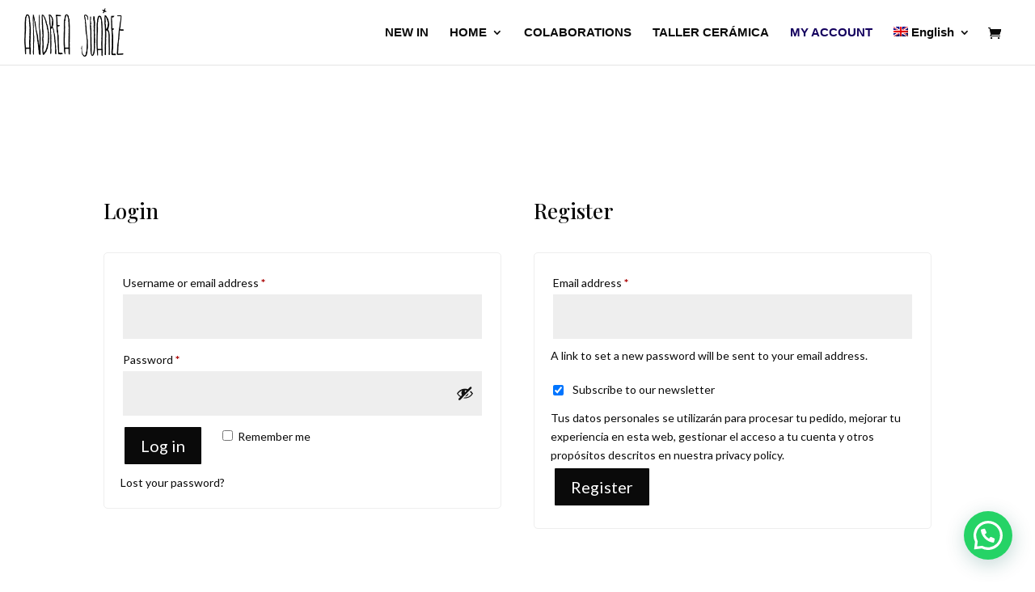

--- FILE ---
content_type: text/css
request_url: https://andreasuarez.es/wp-content/themes/Divi-child/style.css?ver=4.27.5
body_size: 2892
content:
/*!
Theme Name: Divi Child
Theme URI: https://andreasuarez.es
Version: 1.00.0
Description: Tema hijo de Divi para personalizaciones de la web de Andrea Suárez.
Author: Elegant Themes
Author URI: https://andreasuarez.es
Template: Divi
License: GNU General Public License v2
License URI: http://www.gnu.org/licenses/gpl-2.0.html
*/

/* ================================
   Personalizaciones Andrea Suárez
   ================================ */

/* ✅ Ocultar la tabla de variaciones SOLO en el producto con ID 9385 (talleres) */
body.postid-9385 .variations_form .variations {
  display: none !important;
}

/* Contenedor del calendario */
#custom-calendar-container {
  background: #fff;
  padding: 20px;
  border-radius: 12px;
  box-shadow: 0 4px 12px rgba(0,0,0,0.1);
  max-width: 350px;
  margin-bottom: 20px;

  /* centrado en escritorio y móvil */
  display: flex;
  flex-direction: column;
  align-items: center;
  justify-content: center;
  margin-left: auto;
  margin-right: auto;
  text-align: center;
}

/* Input del calendario */
#custom-date {
  border: 2px solid #eee;
  border-radius: 8px;
  padding: 10px;
  font-size: 16px;
  width: 100%;
  box-sizing: border-box;
  cursor: pointer;
  transition: border-color 0.3s;
}
#custom-date:focus {
  border-color: #ff5a5f; /* color destacado tipo Fever */
  outline: none;
}

/* Select de horario */
#custom-time {
  border: 2px solid #eee;
  border-radius: 8px;
  padding: 10px;
  font-size: 16px;
  width: 100%;
  box-sizing: border-box;
  margin-top: 8px;
  cursor: pointer;
  transition: border-color 0.3s;
}
#custom-time:focus {
  border-color: #ff5a5f;
  outline: none;
}

/* Ajuste para el desplegable de horas */
#custom-time-container {
  display: flex;
  flex-direction: column;
  align-items: center;
  justify-content: center;
  margin-top: 10px;
}

/* Estilos Flatpickr calendario */
.flatpickr-calendar {
  border-radius: 12px;
  box-shadow: 0 4px 12px rgba(0,0,0,0.2);
  font-family: inherit;

  /* centrado también en escritorio */
  left: 50% !important;
  transform: translateX(-50%) !important;
  right: auto !important;
  margin: 0 auto;
}
.flatpickr-day.selected {
  background: #ff5a5f;
  border-color: #ff5a5f;
  color: #fff;
}
.flatpickr-day:hover {
  background: #ffe5e6;
  border-color: #ff5a5f;
  color: #000;
}
.flatpickr-months .flatpickr-month {
  font-size: 16px;
  font-weight: bold;
}
.flatpickr-weekdays {
  font-size: 14px;
  font-weight: 500;
}

/* Ajustar el contenedor del calendario en móviles */
@media (max-width: 768px) {
  .flatpickr-calendar {
    width: 95% !important;
    min-width: 320px !important;
    max-width: 400px !important;
    left: 50% !important;
    transform: translateX(-50%) !important;
    right: auto !important;
    box-sizing: border-box;
  }

  .flatpickr-days,
  .dayContainer {
    max-width: 100% !important;
    min-width: unset !important;
  }

  .flatpickr-months {
    padding: 0 8px !important;
  }

  .flatpickr-month {
    font-size: 16px !important;
  }

  .flatpickr-weekday {
    font-size: 13px !important;
  }
}

/* Mostrar siempre el nombre del producto en el carrito en móvil */
@media (max-width: 768px) {
  table.shop_table.cart td.product-name,
  table.shop_table.cart th.product-name {
    display: table-cell !important;
  }

  table.shop_table.cart td.product-name {
    text-align: left;
    font-size: 14px;
    font-weight: bold;
    padding: 8px 4px;
    white-space: normal !important;
  }
}


/* Ocultar el título dentro de la pestaña de WooCommerce */
.et_pb_tab_content h2 {
    display: none !important;
}



/* Personalización de pestañas WooCommerce */
.woocommerce-tabs ul.tabs {
  border: none;
  background: none;
  display: flex;
  gap: 20px;
}

.woocommerce-tabs ul.tabs li {
  border: none;
  background: none;
  padding: 10px 0;
}

.woocommerce-tabs ul.tabs li.active {
  border-bottom: 2px solid black;
  font-weight: bold;
}


/* Oculta las miniaturas de la galería de producto en WooCommerce */
.woocommerce-product-gallery .flex-control-thumbs {
    display: none !important;
}





.variations_form .variations select {
  appearance: none; /* quita la flecha nativa */
  -webkit-appearance: none;
  -moz-appearance: none;
  background: #fff url('data:image/svg+xml;utf8,<svg fill="%23666" height="24" viewBox="0 0 24 24" width="24" xmlns="http://www.w3.org/2000/svg"><path d="M7 10l5 5 5-5z"/></svg>') no-repeat calc(100% - 12px) center/16px 16px;
  border: 1px solid #ddd;
  border-radius: 8px;
  padding: 10px 40px 10px 12px;
  font-size: 15px;
  color: #333;
  cursor: pointer;
  box-shadow: 0 2px 6px rgba(0,0,0,0.08);
  transition: all 0.3s ease;
  max-width: 250px; /* ajusta el ancho */
}

.variations_form .variations select:hover {
  border-color: #999;
  box-shadow: 0 4px 10px rgba(0,0,0,0.1);
}

.variations_form .variations select:focus {
  outline: none;
  border-color: #000; /* color destacado */
  box-shadow: 0 0 0 3px rgba(0,0,0,0.1);
}


/* Eliminar color de fondo de todas las filas en móviles en la pestaña de Información adicional */
@media screen and (max-width: 768px) {
  .woocommerce-product-attributes tr {
    background-color: transparent !important;
  }
}


/* Carrusel producto */
@media screen and (max-width: 768px) {

.galeria-carrusel.swiper {
    position: relative;
    padding: 2rem 0;
}

.galeria-carrusel .et_pb_gallery_items {
    display: flex;
}

.galeria-carrusel .et_pb_gallery_item {
    width: auto !important;
    margin: 0 !important;
}

.swiper-button-prev,
.swiper-button-next {
    color: black;
    top: 40%;
    z-index: 10;
}

.swiper-button-prev::after,
.swiper-button-next::after {
    font-size: 24px;
}
}

/* Carrusel producto acercar numeración a imágenes*/
@media (min-width: 981px) {
  /* Quita espacio inferior de la galería */
  .et_pb_gallery .et_pb_gallery_items {
    margin-bottom: 0 !important;
    padding-bottom: 0 !important;
  }

  /* También asegúrate de que los elementos individuales no estén dejando margen */
  .et_pb_gallery_item {
    margin-bottom: 0 !important;
  }

  /* Y ajusta la paginación por si acaso */
  .et_pb_gallery_pagination {
    margin-top: 0 !important;
    padding-top: 0 !important;
  }

  /* Elimina posible separación desde la fila o wrapper */
  .et_pb_module.et_pb_gallery {
    margin-bottom: 0 !important;
  }
}


/* =========================================
   BLOG CAROUSEL – 3 items visibles (Divi)
   Requiere agregar clase "posts-carousel" al módulo Blog
   ========================================= */

/* Contenedor horizontal con snapping */
.posts-carousel .et_pb_posts,
.posts-carousel .et_pb_blog_grid,
.posts-carousel .et_pb_ajax_pagination_container,
.posts-carousel .et_pb_salvattore_content {
  display: flex !important;
  flex-wrap: nowrap !important;
  gap: 24px;
  overflow-x: auto;
  scroll-snap-type: x mandatory;
  scroll-behavior: smooth;
  padding-bottom: 6px;
}

/* Normalizar columnas internas del grid de Divi (salvattore) */
.posts-carousel .et_pb_salvattore_content .column {
  display: contents;
}

/* Cada artículo ocupa 1/3 */
.posts-carousel article.et_pb_post {
  flex: 0 0 calc(33.333% - 16px);
  scroll-snap-align: start;
  min-width: 0; /* evita desbordes por títulos largos */
}

/* Imagen a ancho completo dentro de la tarjeta */
.posts-carousel .entry-featured-image-url,
.posts-carousel .et_pb_image_container {
  width: 100%;
}

/* Ocultar la barra de scroll (opcional) */
.posts-carousel .et_pb_posts::-webkit-scrollbar { display: none; }
.posts-carousel .et_pb_posts { -ms-overflow-style: none; scrollbar-width: none; }

/* ===== Navegación (flechas) ===== */
.pcarousel-nav {
  position: relative;
  margin-top: 10px;
  display: flex;
  justify-content: center;
  gap: 12px;
}
.pcarousel-btn {
  border: none;
  padding: 10px 14px;
  cursor: pointer;
  font-size: 22px;
  line-height: 1;
  border-radius: 8px;
  transition: opacity .2s ease;
}

/* Responsive: 2 cards en tablet, 1 en móvil */
@media (max-width: 980px) {
  .posts-carousel article.et_pb_post { flex: 0 0 calc(50% - 14px); }
}
@media (max-width: 600px) {
  .posts-carousel article.et_pb_post { flex: 0 0 100%; }
}




--- FILE ---
content_type: text/css
request_url: https://andreasuarez.es/wp-content/et-cache/3001/et-core-unified-deferred-3001.min.css?ver=1767899088
body_size: 1323
content:
.et_pb_section_10002.et_pb_section,.et_pb_section_10004.et_pb_section{padding-top:63px;padding-bottom:0px}.et_pb_image_10000{margin-top:191px!important;width:80%;max-width:80%;text-align:center}.et_pb_text_10001,.et_pb_text_10002{width:70%;max-width:70%}.et_pb_video_10000 .et_pb_video_overlay .et_pb_video_play,.et_pb_video_10001 .et_pb_video_overlay .et_pb_video_play,.et_pb_video_10002 .et_pb_video_overlay .et_pb_video_play{color:RGBA(255,255,255,0)}.et_pb_video_10000 .et_pb_video_overlay_hover:hover,.et_pb_video_10001 .et_pb_video_overlay_hover:hover,.et_pb_video_10002 .et_pb_video_overlay_hover:hover{background-color:rgba(0,0,0,.6)}.et_pb_row_10002.et_pb_row,.et_pb_row_10004.et_pb_row,.et_pb_row_10006.et_pb_row{padding-right:0px!important;padding-bottom:3px!important;padding-left:0px!important;margin-top:17px!important;margin-right:auto!important;margin-left:auto!important;padding-right:0px;padding-bottom:3px;padding-left:0px}.et_pb_row_10002,body #page-container .et-db #et-boc .et-l .et_pb_row_10002.et_pb_row,body.et_pb_pagebuilder_layout.single #page-container #et-boc .et-l .et_pb_row_10002.et_pb_row,body.et_pb_pagebuilder_layout.single.et_full_width_page #page-container #et-boc .et-l .et_pb_row_10002.et_pb_row,.et_pb_row_10004,body #page-container .et-db #et-boc .et-l .et_pb_row_10004.et_pb_row,body.et_pb_pagebuilder_layout.single #page-container #et-boc .et-l .et_pb_row_10004.et_pb_row,body.et_pb_pagebuilder_layout.single.et_full_width_page #page-container #et-boc .et-l .et_pb_row_10004.et_pb_row,.et_pb_row_10006,body #page-container .et-db #et-boc .et-l .et_pb_row_10006.et_pb_row,body.et_pb_pagebuilder_layout.single #page-container #et-boc .et-l .et_pb_row_10006.et_pb_row,body.et_pb_pagebuilder_layout.single.et_full_width_page #page-container #et-boc .et-l .et_pb_row_10006.et_pb_row{width:100%;max-width:2560px}.et_pb_image_10001,.et_pb_image_10002,.et_pb_image_10004,.et_pb_image_10005,.et_pb_image_10007,.et_pb_image_10008{text-align:left;margin-left:0}.et_pb_image_10003{margin-top:-1px!important;margin-bottom:40px!important;width:80%;max-width:80%;text-align:center}.et_pb_video_10001{padding-top:47px}.et_pb_section_10006.et_pb_section{padding-top:0px;padding-bottom:0px}.et_pb_image_10006{margin-top:0px!important;width:80%;max-width:80%;text-align:center}.et_pb_text_10003{margin-right:-46px!important;width:97.9%;max-width:94%}.et_pb_section_10007.et_pb_section{padding-top:0px;padding-right:0px;padding-bottom:29px;padding-left:0px;background-color:rgba(89,89,89,0.53)!important}.et_pb_signup_10000.et_pb_subscribe .et_pb_newsletter_description h2,.et_pb_signup_10000.et_pb_subscribe .et_pb_newsletter_description h1.et_pb_module_header,.et_pb_signup_10000.et_pb_subscribe .et_pb_newsletter_description h3.et_pb_module_header,.et_pb_signup_10000.et_pb_subscribe .et_pb_newsletter_description h4.et_pb_module_header,.et_pb_signup_10000.et_pb_subscribe .et_pb_newsletter_description h5.et_pb_module_header,.et_pb_signup_10000.et_pb_subscribe .et_pb_newsletter_description h6.et_pb_module_header{font-family:'Arial',Helvetica,Arial,Lucida,sans-serif!important;font-weight:700!important;font-size:29px!important;color:#ffffff!important;line-height:1.2em!important}.et_pb_signup_10000.et_pb_subscribe p{line-height:1.4em}.et_pb_signup_10000.et_pb_subscribe .et_pb_newsletter_description,.et_pb_signup_10000.et_pb_subscribe .et_pb_newsletter_form{font-family:'Arial',Helvetica,Arial,Lucida,sans-serif;line-height:1.4em}.et_pb_signup_10000.et_pb_subscribe .et_pb_newsletter_form .et_pb_newsletter_result h2,.et_pb_text_10004 h1{font-family:'Arial',Helvetica,Arial,Lucida,sans-serif}.et_pb_signup_10000.et_pb_subscribe{padding-right:0px!important}body #page-container .et_pb_section .et_pb_signup_10000.et_pb_subscribe .et_pb_newsletter_button.et_pb_button{color:#FFFFFF!important;border-width:0px!important;border-color:#f7d584;border-radius:0px;letter-spacing:2px;font-size:14px;font-family:'Arial',Helvetica,Arial,Lucida,sans-serif!important;font-weight:600!important;text-transform:uppercase!important;background-color:#2d2d2d}body #page-container .et_pb_section .et_pb_signup_10000.et_pb_subscribe .et_pb_newsletter_button.et_pb_button:hover{letter-spacing:2px!important}body #page-container .et_pb_section .et_pb_signup_10000.et_pb_subscribe .et_pb_newsletter_button.et_pb_button,body #page-container .et_pb_section .et_pb_signup_10000.et_pb_subscribe .et_pb_newsletter_button.et_pb_button:hover{padding:0.3em 1em!important}body #page-container .et_pb_section .et_pb_signup_10000.et_pb_subscribe .et_pb_newsletter_button.et_pb_button:before,body #page-container .et_pb_section .et_pb_signup_10000.et_pb_subscribe .et_pb_newsletter_button.et_pb_button:after{display:none!important}.et_pb_signup_10000 .et_pb_newsletter_button{box-shadow:0px 2px 18px 0px rgba(0,0,0,0.2)}.et_pb_signup_10000.et_pb_subscribe .et_pb_newsletter_button.et_pb_button{transition:letter-spacing 300ms ease 0ms}.et_pb_text_10004.et_pb_text,.et_pb_text_10005.et_pb_text{color:rgba(0,0,0,0.5)!important}.et_pb_text_10004{line-height:1.9em;font-family:'Arial',Helvetica,Arial,Lucida,sans-serif;font-size:16px;line-height:1.9em;width:94.5%}.et_pb_text_10004 h4,.et_pb_text_10005 h4{font-weight:700;text-transform:uppercase;font-size:16px;letter-spacing:1px;line-height:1.5em}.et_pb_text_10005{line-height:1.9em;font-family:'Arial',Helvetica,Arial,Lucida,sans-serif;font-size:16px;line-height:1.9em}.et_pb_text_10001.et_pb_module,.et_pb_text_10002.et_pb_module,.et_pb_section_10007{margin-left:auto!important;margin-right:auto!important}.et_pb_row_10007.et_pb_row{padding-top:30px!important;padding-bottom:0px!important;margin-top:-6px!important;margin-right:auto!important;margin-left:auto!important;margin-left:auto!important;margin-right:auto!important;padding-top:30px;padding-bottom:0px}@media only screen and (min-width:981px){.et_pb_section_10003,.et_pb_section_10004,.et_pb_row_10004,.et_pb_section_10005,.et_pb_section_10006,.et_pb_row_10006{display:none!important}.et_pb_section_10007{max-width:100%}}@media only screen and (max-width:980px){.et_pb_image_10000 .et_pb_image_wrap img,.et_pb_image_10001 .et_pb_image_wrap img,.et_pb_image_10002 .et_pb_image_wrap img,.et_pb_image_10003 .et_pb_image_wrap img,.et_pb_image_10004 .et_pb_image_wrap img,.et_pb_image_10005 .et_pb_image_wrap img,.et_pb_image_10006 .et_pb_image_wrap img,.et_pb_image_10007 .et_pb_image_wrap img,.et_pb_image_10008 .et_pb_image_wrap img{width:auto}.et_pb_signup_10000.et_pb_subscribe .et_pb_newsletter_description h2,.et_pb_signup_10000.et_pb_subscribe .et_pb_newsletter_description h1.et_pb_module_header,.et_pb_signup_10000.et_pb_subscribe .et_pb_newsletter_description h3.et_pb_module_header,.et_pb_signup_10000.et_pb_subscribe .et_pb_newsletter_description h4.et_pb_module_header,.et_pb_signup_10000.et_pb_subscribe .et_pb_newsletter_description h5.et_pb_module_header,.et_pb_signup_10000.et_pb_subscribe .et_pb_newsletter_description h6.et_pb_module_header{font-size:42px!important}}@media only screen and (min-width:768px) and (max-width:980px){.et_pb_section_10001,.et_pb_section_10002,.et_pb_section_10005,.et_pb_section_10006,.et_pb_row_10006{display:none!important}}@media only screen and (max-width:767px){.et_pb_section_10001,.et_pb_section_10002,.et_pb_section_10003,.et_pb_section_10004,.et_pb_row_10004{display:none!important}.et_pb_image_10000 .et_pb_image_wrap img,.et_pb_image_10001 .et_pb_image_wrap img,.et_pb_image_10002 .et_pb_image_wrap img,.et_pb_image_10003 .et_pb_image_wrap img,.et_pb_image_10004 .et_pb_image_wrap img,.et_pb_image_10005 .et_pb_image_wrap img,.et_pb_image_10006 .et_pb_image_wrap img,.et_pb_image_10007 .et_pb_image_wrap img,.et_pb_image_10008 .et_pb_image_wrap img{width:auto}.et_pb_signup_10000.et_pb_subscribe .et_pb_newsletter_description h2,.et_pb_signup_10000.et_pb_subscribe .et_pb_newsletter_description h1.et_pb_module_header,.et_pb_signup_10000.et_pb_subscribe .et_pb_newsletter_description h3.et_pb_module_header,.et_pb_signup_10000.et_pb_subscribe .et_pb_newsletter_description h4.et_pb_module_header,.et_pb_signup_10000.et_pb_subscribe .et_pb_newsletter_description h5.et_pb_module_header,.et_pb_signup_10000.et_pb_subscribe .et_pb_newsletter_description h6.et_pb_module_header{font-size:24px!important}}

--- FILE ---
content_type: text/javascript
request_url: https://andreasuarez.es/wp-content/themes/Divi-child/calendar.js?ver=1.8
body_size: 1249
content:
jQuery(window).on('load', function() {
    console.log('calendar.js cargado correctamente');

    if (typeof productVariations === 'undefined') {
        console.error('No se encontraron variaciones');
        return;
    }

    // Detectar los selects de WooCommerce
    const fechaSelect = jQuery('select[id*="fecha"]');
    const horarioSelect = jQuery('select[id*="horario"]');

    let datesAvailable = [];
    let timeSlotsByDate = {};

    // Procesar variaciones para fechas y horarios
    productVariations.forEach(function(v){
        let f = v.attributes['attribute_pa_fecha'] || v.attributes['attribute_fecha'];
        let h = v.attributes['attribute_pa_horario'] || v.attributes['attribute_horario'];
        if (f) {
            if (!datesAvailable.includes(f)) {
                datesAvailable.push(f);
                timeSlotsByDate[f] = [];
            }
            if (h) {
                timeSlotsByDate[f].push(h);
            }
        }
    });

    // Inicializar Flatpickr en español y siempre visible
    jQuery("#custom-date").flatpickr({
        inline: true, // 👈 calendario siempre visible
        dateFormat: "d/m/Y",
        locale: {
            firstDayOfWeek: 1, // lunes como primer día
            weekdays: {
                shorthand: ['Dom', 'Lun', 'Mar', 'Mié', 'Jue', 'Vie', 'Sáb'],
                longhand: ['Domingo', 'Lunes', 'Martes', 'Miércoles', 'Jueves', 'Viernes', 'Sábado'],
            },
            months: {
                shorthand: ['Ene', 'Feb', 'Mar', 'Abr', 'May', 'Jun', 'Jul', 'Ago', 'Sep', 'Oct', 'Nov', 'Dic'],
                longhand: ['Enero', 'Febrero', 'Marzo', 'Abril', 'Mayo', 'Junio', 'Julio', 'Agosto', 'Septiembre', 'Octubre', 'Noviembre', 'Diciembre'],
            },
        },
        enable: datesAvailable,
        onChange: function(selectedDates, dateStr) {
            let horarios = timeSlotsByDate[dateStr] || [];

            // Generar select de horarios
            let html = '<label for="custom-time"><strong>Selecciona horario:</strong></label><br>';
            html += '<select id="custom-time" style="margin-top:5px;">';
            horarios.forEach(function(h){
                html += '<option value="'+h+'">'+h+'</option>';
            });
            html += '</select>';
            jQuery('#custom-time-container').html(html);

            // Actualizar WooCommerce con la fecha seleccionada
            fechaSelect.val(dateStr).trigger('change');

            // Si hay solo un horario disponible, autoseleccionarlo y disparar evento SIEMPRE
            if (horarios.length === 1) {
                jQuery('#custom-time').val(horarios[0]);

                // Resetear primero para forzar cambio
                horarioSelect.val('');
                horarioSelect.trigger('change');

                // Pequeño retardo antes de asignar el horario y disparar el evento
                setTimeout(function() {
                    horarioSelect.val(horarios[0]).trigger('change');
                }, 100);
            }
        }
    });

    // Cuando cambia el horario seleccionado manualmente
    jQuery(document).on('change', '#custom-time', function(){
        let selectedTime = jQuery(this).val();
        horarioSelect.val(selectedTime).trigger('change');
    });
});


--- FILE ---
content_type: text/javascript
request_url: https://andreasuarez.es/wp-content/themes/Divi-child/js/galeria-carrusel.js
body_size: 373
content:
document.addEventListener('DOMContentLoaded', function () {
    const galeria = document.querySelector('.galeria-carrusel .et_pb_gallery_items');

    if (!galeria) return;

    galeria.classList.add('swiper-wrapper');

    const items = galeria.querySelectorAll('.et_pb_gallery_item');
    items.forEach(item => item.classList.add('swiper-slide'));

    // Crea el contenedor Swiper
    const swiperContainer = galeria.closest('.galeria-carrusel');
    swiperContainer.classList.add('swiper');

    // Crea botones
    const prevBtn = document.createElement('div');
    prevBtn.className = 'swiper-button-prev';

    const nextBtn = document.createElement('div');
    nextBtn.className = 'swiper-button-next';

    swiperContainer.appendChild(prevBtn);
    swiperContainer.appendChild(nextBtn);

    // Inicializa Swiper
    new Swiper(swiperContainer, {
        slidesPerView: 4,
        spaceBetween: 10,
        navigation: {
            nextEl: nextBtn,
            prevEl: prevBtn,
        },
        breakpoints: {
            1024: { slidesPerView: 4 },
            768: { slidesPerView: 2 },
            320: { slidesPerView: 1 },
        }
    });
});


--- FILE ---
content_type: text/javascript
request_url: https://andreasuarez.es/wp-content/themes/Divi-child/js/blog-carousel.js
body_size: 999
content:
/* =========================================
   BLOG CAROUSEL – Divi
   Convierte el módulo Blog con clase "posts-carousel" en un carrusel horizontal
   con 3 items visibles y flechas de navegación.
   ========================================= */

(function () {
  'use strict';

  function qs(scope, sel) { return scope.querySelector(sel); }
  function qsa(scope, sel) { return Array.prototype.slice.call(scope.querySelectorAll(sel)); }

  // Encuentra el contenedor real de tarjetas dentro del módulo Blog
  function findScroller(mod) {
    return mod.querySelector('.et_pb_posts, .et_pb_ajax_pagination_container, .et_pb_salvattore_content');
  }

  function buildNav(mod, scroller) {
    // Evitar duplicados
    if (qs(mod, '.pcarousel-nav')) return;

    const nav = document.createElement('div');
    nav.className = 'pcarousel-nav';

    const prev = document.createElement('button');
    prev.className = 'pcarousel-btn pcarousel-prev';
    prev.setAttribute('aria-label', 'Anterior');
    prev.textContent = '‹';

    const next = document.createElement('button');
    next.className = 'pcarousel-btn pcarousel-next';
    next.setAttribute('aria-label', 'Siguiente');
    next.textContent = '›';

    nav.appendChild(prev);
    nav.appendChild(next);
    // Insertar la navegación justo después del scroller
    scroller.parentNode.insertBefore(nav, scroller.nextSibling);

    const step = () => scroller.clientWidth; // avanza una "pantalla"
    const go = (dir) => scroller.scrollBy({ left: dir * step(), behavior: 'smooth' });

    next.addEventListener('click', () => go(1));
    prev.addEventListener('click', () => go(-1));

    const toggle = () => {
      const max = scroller.scrollWidth - scroller.clientWidth - 1;
      prev.style.opacity = scroller.scrollLeft > 0 ? '1' : '0.4';
      next.style.opacity = scroller.scrollLeft < max ? '1' : '0.4';
    };

    scroller.addEventListener('scroll', toggle, { passive: true });
    window.addEventListener('resize', toggle);
    // Inicial
    toggle();
  }

  function initModule(mod) {
    const scroller = findScroller(mod);
    if (!scroller) return;
    buildNav(mod, scroller);
  }

  function initAll() {
    qsa(document, '.posts-carousel').forEach(initModule);
  }

  // Iniciar cuando DOM esté listo
  if (document.readyState === 'loading') {
    document.addEventListener('DOMContentLoaded', initAll);
  } else {
    initAll();
  }

  // Si Divi/AJAX repinta contenido, reintentar (seguro y ligero)
  document.addEventListener('et_pb_post_ajax_loaded', initAll);
})();
